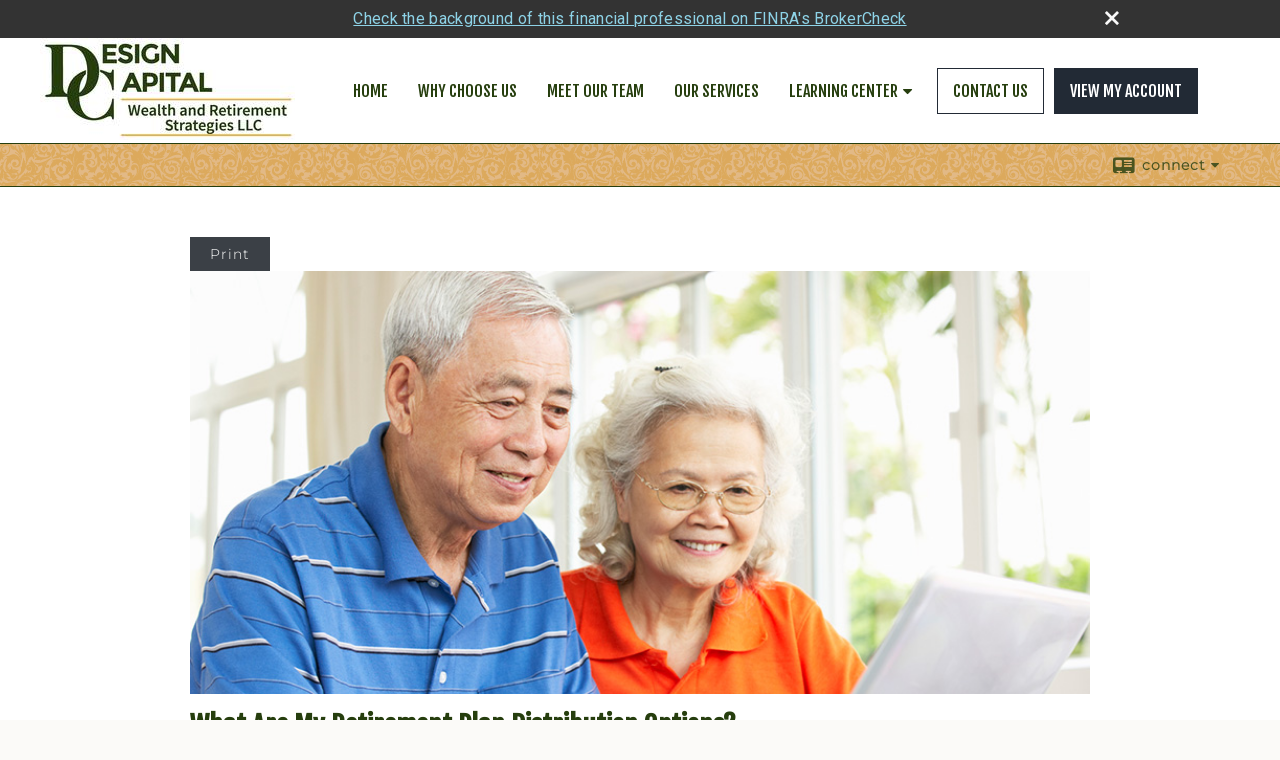

--- FILE ---
content_type: text/html;charset=UTF-8
request_url: http://www.designcapital.com/Retirement-Plan-Distributions.c103.htm
body_size: 11847
content:


<!-- Parse through saved XML and Set Current Values -->

<!DOCTYPE html>
<html xmlns="http://www.w3.org/1999/xhtml" lang="en-us">
	<head>
		
  <title>Article: What Are My Retirement Plan Distribution Options? : What Are My Retirement Plan Distribution Options?</title>
  <!-- source COLOWEB02/199.84 -->

  <meta http-equiv="Content-Type" content="text/html; charset=UTF-8" />
  <meta name="HandheldFriendly" content="True" />
  <meta name="MobileOptimized" content="320" />
  <meta name="viewport" content="width=device-width, target-densitydpi=160dpi, initial-scale=1, user-scalable=yes" />  
  <meta http-equiv="cleartype" content="on" />
  <meta http-equiv="X-UA-Compatible" content="IE=edge,chrome=1" />

        <base href="/" />
      
		<meta name="Description" content="Design Capital Wealth and Retirement Strategies, LLC
Life and Health Insurance; Medicare Insurance; Investments; Managed Money; Retirement Planning" />
	
		<meta name="Keywords" content="" />
	
    <meta name="robots" id="robots" content="index,follow,noodp" />
    <meta name="googlebot" content="index,follow" />
  
				<meta property="og:url" content="http://www.designcapital.com/What-Are-My-Retirement-Plan-Distribution-Options.c103.htm"/>
			
					<meta property="og:image" content="http://www.emeraldhost.net/files/newsletters/Retire_plan_distrubtion.jpg" />
				
				<meta property="og:title" content="What Are My Retirement Plan Distribution Options?"/>
			
				<meta property="og:description" content="When receiving money accumulated in your employer-sponsored retirement plan, you have two options: lump sum or annuity."/>
			
					<meta property="og:type" content="article"/>
				
			<meta property="fb:admins" content="100002829370061"/>
		
				<script type="text/javascript" src="/include/js/gtmAdvisorSites.js"></script>
				<script>
					gtmAS.init({
						'event': 'BAS-Retail-Page-Data',
						'BasRetailEnvironment' : 'Production',
						'BasRetailAdvisorSiteID': '4854',
						'BasRetailAdvisorSiteName': 'Louise\x20Fallica',
						'BasRetailTemplateID': 'TQ1',
						'BasRetailTemplateVersion': 'A'
					},'Louise\x20Fallica')
				</script>
			
			<script>
					(function(w,d,s,l,i){w[l]=w[l]||[];w[l].push({'gtm.start':
					new Date().getTime(),event:'gtm.js'});var f=d.getElementsByTagName(s)[0],
					j=d.createElement(s),dl=l!='dataLayer'?'&l='+l:'';j.async=true;j.src=
					'https://www.googletagmanager.com/gtm.js?id='+i+dl;f.parentNode.insertBefore(j,f);
					})(window,document,'script','dataLayer','GTM-P7LM8CD');
			</script>
			
	<script>
		const bas_recaptcha_site_key = '6LcfXnYmAAAAANE7ThfzQIO_UgxMD4U7b_OeDlR1',
			  bas_verify_url = 'https\x3A\x2F\x2Fwww.emeraldsecure.com\x2Ffunctions\x2FreCAPTCHAServices.cfc\x3Fmethod\x3Dv\x26e\x3Dpr'
	</script>

	
	<link rel="stylesheet" type="text/css" href="/include/css/font-awesome/css/font-awesome.min.css" rel="stylesheet">
	<link rel="stylesheet" type="text/css" href="/include/css/modals.css" />
	
	
		<link rel="stylesheet" type="text/css" href="/include/css/site_styles/AA/TQ/~TQ1.css" />
	<style> 

/*FOR WHEN MASTHEAD IS LEFT OF MENU, CAN CHANGE PADDING ON TOP TO CENTER BETTER, AND CAN CHANGE MAX WIDTH ALLOWED - IF CHANGING WIDTH MUST MAKE SURE MENU ISNT MORE THAN 5 ITEMS */
#container[data-masthead-location="logo-left"] #navigationContainer .header_masthead {
	padding-bottom: 3px;
}

#media .item {
    text-align: center;}

#media .item .btn {
    margin: auto;
}
#media .item-wrapper {
    align-items: center;
}

#mediaContainer {
	background: url(/files/4854/gold_2.png)!important;
 align-items: center;
}
#container[data-masthead-location="logo-left"] #navigation, #container[data-masthead-location="logo-right"] #navigation {
    max-width: 1200px;
}


/*dont display page title in contact strip*/
#page-title-contact-strip .page-title, #page-title-contact-strip .page-title h1, #page-title-contact-strip .wrapper .page-title {
    display: none;}
/*dont display dots on hero slider*/	
.slick-dots {
    display: none;
}

/*PREMIUM ONLY CHANGE THICKNESS OF THE NAVIGATION MENU FONT adjust the 400 value to 700 to bold the nav font*/
#navigation ul.nav_ul li a {
	font-weight: 400;
	font-size: 16px;
	text-transform: uppercase;
font-family: 'Fjalla One', sans-serif;
}

/*STD/Prem (font change only with premium) Allows Hero Slider text to take up more horizontal space dont increase this past 50% also adds a nice drop shadow instead of harsh one */
.heroSlide .slideText {
    font-weight: bolder;
    text-shadow: 2px 2px 8px #000000,2px 2px 8px #000000;
    max-width: 50%;
font-family: 'Fjalla One', sans-serif;

}



/*default button*/
.button {
  background-color: #263E0E;
  border: 1px dotted #E1B757;
  color: white;
  padding: 15px 32px;
  text-align: center;
  text-decoration: none;
  display: inline-block;
  font-size: 18px;
  font-family: 'Fjalla One', sans-serif;
}	

.contact-form-button {

    background-color: #263E0E;
border: 1px dotted #E1B757;
   font-family: 'Fjalla One', sans-serif;
}

.agent_list .agent_list_item button {
   background-color: #263E0E;
border: 1px dotted #E1B757;
  font-family: 'Fjalla One', sans-serif;
}
/*callout button*/
#media .item .btn {
   font-family: 'Fjalla One', sans-serif;
   border: 1px dotted #E1B757;

}

/*STD/Prem (ONLY add patterns to this field and pin striping if it's premium!!) CHANGE COLOR OF THIN BAR AT TOP CONTAINING THE CONNECT ICON ALONG WITH THE THICKNESS OF IT & COLOR OF THE CONNECT ICON default here for me is white strip with colored border & contact words colored*/

#page-title-contact-strip {
	 background: url(/files/4854/gold_2.png)!important;/*or background: !important; for a pattern*/
	border-top: 1px solid #263E0E; 
	border-bottom: 1px solid #263E0E; 
}

/* STD removes the excessive padding on the connect bar*/
#page-title-contact-strip .wrapper {
    padding: 2px 0;
	}
	
/*if changing above to white or light color, change the "color" value here to make the connect icon and wording visible do not need to modify the background of padding values*/
#page-title-contact-strip .contact .contact-toggle {
    background: none;
	color: #263E0E;
    padding: 12px 20px;

	}
	
	
/*CHANGE ALLIGNMENT OF CALLOUT BOXES- NOT the callout box container - BACKGROUND & fonts are PREMIUM ONLY*/



#media p {
    font-size: 18px;
    line-height: 1.5;
    font-family: 'Fjalla One', sans-serif;
	align-items: center;
}
#media .item h2 {
font-family: 'Fjalla One', sans-serif;
align-items: center;
}



/* Premium adds border and/or background to the newsletter/calc box*/
#cn_container {
	 border-top: 1px dotted #E5BC60;
	 background: url(/files/4854/gold_2.png)!important;
}
#cn_container .feat_wrapper {
    background: none;
    background-color: inherit;
}


/*CHANGES THE PADDING AT THE BOTTOM OF THE MAIN CONTENT AREA SO IT DOESNT HAVE A GIANT SPACE BEFORE THE FOOTER ALSO increases content area to max at 1200 instead of 900*/
#contentWrapper {
    
    background: none;
}

/*CHANGE COLOR OF MAIN CONTENT AREA*/
#contentContainer {
	background:#fff;	
}

/*CHANGES THE PARAGRAPH AND LIST FONTS - ALL SHOULD BE SAME FONT, BUT CAN CHANGE COLOR IF DESIRED*/

#content ul, #content ol, #content p, #content .content_list li  {
    padding-bottom: 0;
    color: #000;
    line-height: 1.25;
	font-size: 18px;
}

/*THIS CHANGES THE THREE MAIN HEADER FONTS, COLORS, SIZES, ETC */
#content h1 {
    font-weight: 900;
    color: #263E0E;
    font-size: 27px;
    text-transform: none !important; 
    margin-bottom: 10px;
	font-family: 'Fjalla One', sans-serif;
}

#content h2, #content .contactMessageHeading, #content .officeName, body.agents_list #content>h1, #cn_container h2 a {
    font-weight: 720;
	color:#263E0E;
    font-size: 24px;
    text-transform: none !important;
    margin-bottom: 12px;
	font-family: 'Fjalla One', sans-serif;
}

#content h3 {
    font-weight: 500;
    text-transform: none !important;
    margin-bottom: 10px;
    font-size: 20px;
    color: #263E0E;
	font-family: 'Fjalla One', sans-serif;
}

/*hyperlink color */
#content a, #cn_container a, #content .content_list li a   {
    color: #CC9A24;
}



/*Gradiated Horizontal Rule - Premium, change the 2nd rgba value first 3 digits to color you want the horizontal rule to be*/

hr{
    border: 0;
    height: 1px;
    background-image: linear-gradient(to right, rgba(0, 0, 0, 0), rgba(204, 154, 36, 0.75), rgba(0, 0, 0, 0));}
	

/*add pattern to footer container with border on top*/
#footerContainer {
background: url(/files/4854/gold_2.png)!important;
	border-top: 1px solid #263E0E;
	color: #263E0E;
}
/*CHANGE DEFAULT PADDING ON FOOTER TO MAKE IT USE LESS SPACE*/
#footer {
    padding: 50px 0;   
}
.newcontainer { margin-bottom: 10px; } ul.agent_list { margin: 0; overflow: hidden; display: flex; flex-wrap: wrap; justify-content: center; }

/*Video Container Text modification PREMIUM ONLY*/

#videoContainer .title-subtitle h2 {
    color: inherit;
	font-size: 30px;
    margin-top: 6px;
    font-weight: 400;
font-family: 'Fjalla One', sans-serif;}


#videoContainer .title-subtitle h3 {
    color: inherit;
	font-size: 24px;
    margin-top: 6px;
    font-weight: 400;
    font-family: 'Lato', sans-serif;}


/*adding a background image to video container Prem only - ONLY modify background and border values do not modify section wrapper*/
#videoContainer {
    font-size: 0;
    border-top: 1px dotted #E1B757;}

#videoContainer .section-wrapper{
    background: none !important;
}

/*fixes padding on map address*/
#content .map-address h2 {
    padding: 0px;}

/*accordian menu for PREMIUM ONLY and 2 sections below*/
button.accordion {
    background-color: #FFF;
    color: #263E0E;
    cursor: pointer;
    padding: 12px;
    width: 100%;
    border-top: 1px dotted #E1B757;
    text-align: center;
    outline: none;
    font-size: 20px;
    transition: 0.4s;
    font-family: 'Lato', sans-serif;
    text-transform: uppercase;
    font-weight: 900;
}

button.accordion.active, button.accordion:hover {
    background-color: #EFDAA7; 
}

div.panel {
    padding: 10px 18px;
    display: none;
    background-color: white;
}


</style>

		<script src="/include/js/jquery/jquery-3.6.0.min.js"></script>
		<script src="/include/js/jquery/jqueryui/js/jquery-ui.min.js"></script> 
	<link href="https://fonts.googleapis.com/css2?family=Fjalla+One&family=Lato&display=swap" rel="stylesheet"> 
	</head>
	<body class=" contentpage contentpage _34 _656 A TQ1 sl_1 TQ1 _50 TQ isPreview0">
		
	<noscript><iframe src="https://www.googletagmanager.com/ns.html?id=GTM-P7LM8CD"
	height="0" width="0" style="display:none;visibility:hidden" aria-hidden="true"></iframe></noscript>
	
		<div id="container" data-masthead="false" data-masthead-location="logo-left">
			<a class="skip-main" href="#contentContainer">Skip to main content</a>
			
			
		<nav id="navigationContainer" class="container-top-level sectionContainer  clear" role="navigation" aria-label="Site Navigation"  style='background-color:rgb(255, 255, 255); color:rgb(38, 62, 14);'>
			<div id="navigation" class="container-wrapper section">
				
			<div class="mpl masthead  masthead">
				
					<a href="/">
						<img src="/files/4854/Logo2~001.jpg" alt="" class="header_masthead logo-img custom true" />
					</a>
				
			</div>
		
					<!-- user custom nav begins -->
					<ul class="nav_ul u-c">
          <li class=""><a href="./" id="ID200">Home</a>
          </li>
          
          <li class="" style=""><a href="Why-Choose-Us.4.htm" id="ID15947">Why Choose Us</a></li><li class="" style=""><a href="team.htm" id="ID-2" class="">Meet Our Team</a></li><li class="" style=""><a href="Our-Services.3.htm" id="ID15945">Our Services</a></li><li class=""><a href="#" tabindex="0" id="Tab410" class="">Learning Center</a>
           <ul class="">
            <li class="" style=""><a href="learning_center/videos/" id="ID470">Videos</a></li><li class="" style=""><a href="learning_center/flipbooks/" id="ID430">Flipbooks</a></li><li class="" style=""><a href="learning_center/calculators/" id="ID420">Calculators</a></li><li class="" style=""><a href="learning_center/newsletters/" id="ID440">Newsletters</a></li><li class="" style=""><a href="markets.cfm" id="ID540">Markets at a Glance</a></li><li class=""><a href="learning_center/research/" id="ID410">Articles</a></li>
            
            
            
            <li class=""><a href="learning_center/glossary/" id="ID450">Glossary</a></li>
            
           </ul>
          </li>
          
          
          <li class=""><a href="contact_us/" id="ID700" class="link-style-1">Contact Us</a>
          </li>
           <!-- last tab -->
         <li class=""><a href="https://ap.mainaccount.com/" class="external link-style-2" target="_blank">View My Account</a></li></ul>  
					<!-- user custom nav ends -->
				
	    </div>
	  </nav>
		
			<script type="text/javascript" src="/include/js/navigation/nav_surgeon.js"></script>
			<script>navHospital.removeLinks(['market_watch/detailed_quote','market_watch/symbol_lookup','market_watch/multi-quote','market_watch/markets_at_a_glance','market_watch/charting','market_watch/portfolio','quotes.cfm','markets.cfm','charts.cfm','portfolio.cfm'])</script>
		
	<div id="page-title-contact-strip" class="page-title-contact-strip">
		<div id="eme_push_target" class="wrapper clear">

			<div class="page-title">
				<h2 class=" " data-fieldname="Sitetitle" data-alt="Site Title"></h2>
			</div>
			<div class="contact">
				<button class="contact-toggle" aria-haspopup="true" aria-expanded="false">
					<span class="icon icon-connect-card"></span><span class="toggle">connect</span><span class="fa fa-caret-down"></span>
					<div class="phone-email-address">
						<h3 class="label">Address:</h3>
						 
			<span class="street-address eme_block ">
				<span class=" " data-fieldname="officeAddress" data-alt="Office Address" data-iedisplay="block">720 Smithtown Bypass, Suite D</span>
			</span>
		
			<span class="cityState eme_block " data-alt="Office Location">
				<span class="locality " data-fieldname="officeCity" data-alt="Office City" data-ieDisplay="inline-block">Smithtown</span>,
				<span class="region">
					<span class="officeState " data-fieldname="officeState"  data-alt="Office State" data-iedisplay="inline-block">NY</span> 
					<span class=" " data-fieldname="officeZip" data-alt="Office Zip" data-iedisplay="inline-block">11787</span>
				</span>
			</span>
		
							<h3 class="label margin-top-sm">Phone:</h3>
						
						<p class="officePhone phone " data-fieldname="officePhone" data-alt="Office Telephone">(631)-979-6161,Louise x104, Richard x112 </p>
						
								<h3 class="label fax">Fax/Other:</h3>
							
							<p class="officeFax phone " data-fieldname="officeFax" data-alt="Office Fax">(631)979-6147 </p>
						
						<h3 class="label">E-mail:</h3>
						<ul>
							
						</ul>
						
						
					</div>
				</button>
				
			</div>
			
		</div>
	</div>


		<main id="contentContainer" class="container-top-level sectionContainer " role="main" >
			<div id="contentWrapper" class="container-wrapper">
				<div id="content" class="section">
					<div id="Content_container"> 
	<div class="emeraldContent_header">
		
			<div class="printed_from print_only">Printed from: <strong>www.designcapital.com</strong></div>
			
			 
		<script type="text/javascript">
			// <![CDATA[
	
				document.write('<div class="print_button"><button type="button" onclick="window.print();">Print</button></div>');
			
			// ]]>
		</script>
	
	</div>
<!--CSS--><p><img alt="Retirement Plan Distributions" src="//www.emeraldhost.net/files/newsletters/Retire_plan_distrubtion.jpg" style="width:100%" /></p>
<h1>What Are My Retirement Plan Distribution Options?</h1>

<p class="opening">When it comes to receiving the fruits of your labor &mdash; the money accumulated in your employer-sponsored retirement plan &mdash; you are faced with a few broad options. Should you take the payout as systematic payments, a lifetime annuity, or a lump sum?</p>

<h2>Systematic withdrawals</h2>

<p>Some retirement plans may allow you to take systematic withdrawals: either a fixed dollar amount on a regular schedule, a specific percentage of the account value on a regular schedule, or the total value of the account in equal distributions over a specified period of time.</p>

<h2>The lifetime annuity option</h2>

<p>Your retirement plan may allow you to take payouts as a lifetime annuity, which converts your account balance into guaranteed monthly payments based on your life expectancy. If you live longer than expected, the payments continue anyway.*</p>
<p>There are several advantages associated with this payout method. It helps you avoid the temptation to spend a significant amount of your assets at one time and the pressure to invest a large sum of money that might not last for the rest of your life. Also, there is no large initial tax bill on your entire nest egg; each monthly payment is subject to income tax at your current rate.</p>
<p>If you are married, you may have the option to elect a joint and survivor annuity. This would result in a lower monthly retirement payment than the single annuity option, but your spouse would continue to receive a portion of your retirement income after your death. If you do not elect an annuity with a survivor option, your monthly payments end with your death.</p>
<p>The main disadvantage of the annuity option lies in the potential reduction of spending power over time. Annuity payments are not indexed for inflation. If we experienced a 4% annual inflation rate, the purchasing power of the fixed monthly payment would be halved in 18 years.</p>

<h2>Lump-sum distribution</h2>

<p>If you elect to take the money from your employer-sponsored retirement plan as a single lump sum, you would receive the entire vested account balance in one payment, which you can invest and use as you see fit. You would retain control of the principal and could use it whenever and however you wish.</p>
<p>Of course, if you choose a lump sum, you will have to pay ordinary income taxes on the total amount of the distribution (except for any after-tax contributions you&#39;ve made) in one year. A large distribution could easily move you into a higher tax bracket. Another consideration is the 20% withholding rule: Employers issuing a check for a lump-sum distribution are required to withhold 20% toward federal income taxes. Thus, you would receive only 80% of your account balance, not 100%. Distributions taken prior to age 59&frac12; (or in some cases age 55 or 50) may also be subject to a 10% federal tax penalty.</p>
<p>To avoid some of these problems, you might choose to take a partial lump-sum distribution and roll the balance of the funds directly to an IRA or other qualified retirement plan in order to maintain the tax-deferred status of the funds. An IRA rollover might provide you with more options, not only in how you choose to invest the funds but also in how you access the funds over time.</p>
<p>After you reach age 73 (75 if age 73 is reached after December 31, 2032), you generally must begin taking required minimum distributions from traditional IRAs and most employer-sponsored retirement plans. These distributions are taxed as ordinary income.</p>
<p>Note: Special rules apply to Roth accounts.</p>
<p>Before you take any action on retirement plan distributions, it would be prudent to consult with a tax professional regarding your particular situation. Choose carefully, because your decision and the consequences will remain with you for life.</p>
<p>*Annuity guarantees are subject to the financial strength and claims-paying ability of the issuing insurance company.</p>
<p>&nbsp;</p>
<p style="text-align:justify"><span style="font-size:12px">The information in this newsletter is not intended as tax, legal, investment, or retirement advice or recommendations, and it may not be relied on for the &shy;purpose of &shy;avoiding any &shy;federal tax penalties. </span><span data-darkreader-inline-bgcolor="" data-darkreader-inline-color="" style="--darkreader-inline-bgcolor:var(--darkreader-background-ffffff, #000000); --darkreader-inline-color:var(--darkreader-text-222222, #fdf7ee); background-color:#ffffff; color:#222222; font-family:Arial,Verdana,sans-serif; font-size:12px; text-align:justify">You are encouraged to seek guidance from an independent tax or legal professional.&nbsp;</span><span style="font-size:12px">The content is derived from sources believed to be accurate. Neither the information presented nor any opinion expressed constitutes a solicitation for the &shy;purchase or sale of any security. This material was written and prepared by Broadridge Advisor Solutions. &copy; 2026 Broadridge Financial Solutions, Inc.</span></p> </div> 
				</div>
			</div>
		</main>
	
	<footer id="footerContainer" class="footer-container container-top-level sectionContainer" role="contentinfo" >
		<div id="footer" class="container-wrapper section">
			
		<p class="crs-message"><a href="https://www.osaic.com/crs" target="_blank" aria-label="Open Osaic Wealth CRS form in a new tab">Osaic Wealth Form CRS</a></p>
	
					
				<div id="inlineFooter" class=" " data-fieldname="footerDisclaimer" data-alt="Footer Disclaimer">
					<p style="text-align: center;"><span style="color:#263E0E;">Securities offered through <strong>Osaic Wealth, Inc.</strong>, Member</span> <a href="http://finra.org" target="_top">FINRA</a>/<a href="http://sipc.org" target="_top">SIPC</a></p><p style="text-align: center;"><span style="color:#263E0E;">Investment Advisory Services offered through <strong>Osaic Wealth, Inc.</strong> an SEC Registered Investment Advisor</span></p><p style="text-align: center;"><span style="color:#263E0E;">Design Capital Wealth and Retirement Strategies LLC is not affiliated with <strong>Osaic Wealth</strong></span></p>
				</div>
			
				<div class="footer_links">
					<ul>
						
							<li class="site_map_link">
								<a class="target_blank" href="/sitemap.htm" aria-label="Open site map in a new window">Site Map</a>
							</li>
						
					</ul>
				</div>
			
		</div>
		
		<div class="scroll-to-top">
			<div class="wrapper">
				<button>Back To Top <span class="fa fa-angle-up"></span></button>
			</div>
		</div>
	
	</footer>

		</div>

		
			<script type="text/javascript" src="/include/js/plugins/lodash/lodash.min.js"></script>
		
			<script type="text/javascript" src="/include/js/bootstrap/bootstrap.bundle.min.js"></script>
		
	
	
		<script type="text/javascript" src="/include/js/navigation/jquery.slicknav.min.js"></script>
		<script type="text/javascript" src="/include/js/jquery/plugins/slick.min.js"></script>
			 
		
			<script type="text/javascript" src="/include/js/plugins/scrollreveal.min.js"></script>
			<script type="text/javascript" src="/include/js/jquery/plugins/skrollr.min.js"></script>
		
			<script type="text/javascript" src="/include/js/global.js"></script>
		
		<script type="text/javascript" src="/include/js/modals.js"></script> 
		<script type="text/javascript" src="/include/js/ada/keys.js"></script>
	
	
		
			
			<script type="text/javascript" src="/include/js/navigation/onclicknavigation.js"></script>
		
		<script type="text/javascript" src="/include/js/navigation/slickNavLaunch.js"></script>

	
		
			
			<script type="text/javascript" src="/include/js/site_styles/default/201501/default.js"></script>
			 
		<script type="text/javascript">
			// <![CDATA[
	
    var doc = {
      site_title: 'What%20Are%20My%20Retirement%20Plan%20Distribution%20Options%3F'
    }
    
			// ]]>
		</script>
	<script>
var acc = document.getElementsByClassName("accordion");
var i;

for (i = 0; i < acc.length; i++) {
    acc[i].onclick = function(){
        this.classList.toggle("active");
        var panel = this.nextElementSibling;
        if (panel.style.display === "block") {
            panel.style.display = "none";
        } else {
            panel.style.display = "block";
        }
    }
}
</script> 
		<noscript>
			<div class="broker-check-container top emerald-require">
					<div class="bc-wrapper">
							<p><a href="http://brokercheck.finra.org/" target="_blank" aria-label="Check the background of this financial professional on FINRA's BrokerCheck. Opens in new tab">Check the background of this investment professional</a></p>
					</div>
			</div>
		</noscript>
	
				<style>
					@import "https://fonts.googleapis.com/css?family=Roboto";
					@font-face{font-family:bc-icomoon;src:url(/include/css/fonts/brokercheck/fonts/icomoon.eot?n4zi90);src:url(/include/css/fonts/brokercheck/fonts/icomoon.eot?n4zi90#iefix) format("embedded-opentype"),url(/include/css/fonts/brokercheck/fonts/icomoon.ttf?n4zi90) format("truetype"),url(/include/css/fonts/brokercheck/fonts/icomoon.woff?n4zi90) format("woff"),url(/include/css/fonts/brokercheck/fonts/icomoon.svg?n4zi90#icomoon) format("svg");font-weight:400;font-style:normal}
					[class*="icon-broker-check-close"],[class^=icon-broker-check-close]{font-family:bc-icomoon!important;speak:none;font-style:normal;font-weight:400;font-variant:normal;text-transform:none;line-height:1;-webkit-font-smoothing:antialiased;-moz-osx-font-smoothing:grayscale}
					.icon-broker-check-close:before{content:"\e900"}
					.icon-broker-check-close{position:absolute;top:10px;right:20px;cursor:pointer}
					body{position:relative}
					body.pam-page-index .broker-check-container.bottom {display: none;}
					body.no-js .broker-check-container.bottom {display: block;}
					.broker-check-container,.broker-check-container *{-webkit-box-sizing:border-box;-moz-box-sizing:border-box;box-sizing:border-box}
					.broker-check-container{background-color:#333333;color:#f9f9f9;padding:0;font-family:Roboto,sans-serif;letter-spacing:.3px;line-height:1.4;position:relative;width:100%;text-align:center;z-index:20}
					.broker-check-container.top {transition:ease-out all .5s;position:absolute;visibility: hidden;display:block}
					.broker-check-container.top.visible+.broker-check-container.bottom {display: none;}
					.broker-check-container.top.visible {visibility: visible;position: relative;}
					.broker-check-container.top.hidden {visibility: hidden;position: absolute;}
					.broker-check-container .bc-wrapper{max-width:1000px;width:100%;margin:0 auto;padding:8px 40px 8px 20px;font-weight:400;position:relative;clear:both;}
					.broker-check-container .bc-wrapper a{color:#8ed3e7;text-decoration:underline}
					.broker-check-container .bc-wrapper a:focus,.broker-check-container .bc-wrapper a:hover{text-decoration:underline}
					.broker-check-container.bottom {opacity:1; background: #000; font-size: 12px; display: block;clear:both;}
					.broker-check-container.bottom .icon-broker-check-close{display: none;}
				</style>
				
				<div class="broker-check-container top emerald-require">
					<div class="bc-wrapper">
							
								<a href="http://brokercheck.finra.org/" target="_blank" aria-label="Check the background of this financial professional on FINRA's BrokerCheck. Opens in new tab">Check the background of this financial professional on FINRA's BrokerCheck</a>
							
								<span tabindex="0" aria-label="close broker check alert" class="icon-broker-check-close"></span>
							
					</div>
				</div>
			
				<div class="broker-check-container bottom emerald-require">
					<div class="bc-wrapper">
							
								<a href="http://brokercheck.finra.org/" target="_blank" aria-label="Check the background of this financial professional on FINRA's BrokerCheck. Opens in new tab">Check the background of this financial professional on FINRA's BrokerCheck</a>
							
								<span tabindex="0" aria-label="close broker check alert" class="icon-broker-check-close"></span>
							
					</div>
				</div>
			
				<script type="text/javascript" src="/include/js/brokerCheck.js"></script>
			
		<script>
			AATQ.customizations = {
				navBG: 'rgb(255, 255, 255)',
				navTC: 'rgb(38, 62, 14)',
				subNavBG: 'rgba(38, 62, 14, 0.7)',
				subNavText: 'rgb(255, 255, 255)',
				subNavDefaultBG:'rgb(0, 109, 236)',
				subNavDefaultText:'rgb(255, 255, 255)',
			}
		</script>
	
	</body>
</html>
